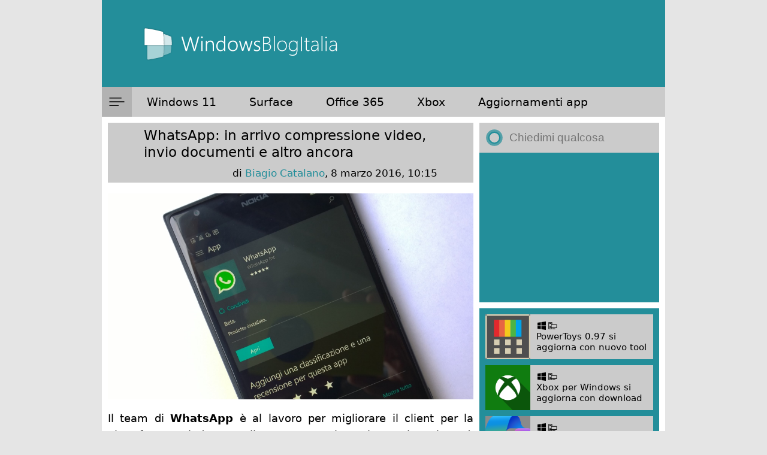

--- FILE ---
content_type: text/html; charset=utf-8
request_url: https://www.google.com/recaptcha/api2/anchor?ar=1&k=6LeDa9oZAAAAAEPvUW0nNRhgtxKqlYxoASdsCZ47&co=aHR0cHM6Ly93d3cud2luZG93c2Jsb2dpdGFsaWEuY29tOjQ0Mw..&hl=en&v=PoyoqOPhxBO7pBk68S4YbpHZ&size=invisible&anchor-ms=20000&execute-ms=30000&cb=4dt27b8juf6r
body_size: 48893
content:
<!DOCTYPE HTML><html dir="ltr" lang="en"><head><meta http-equiv="Content-Type" content="text/html; charset=UTF-8">
<meta http-equiv="X-UA-Compatible" content="IE=edge">
<title>reCAPTCHA</title>
<style type="text/css">
/* cyrillic-ext */
@font-face {
  font-family: 'Roboto';
  font-style: normal;
  font-weight: 400;
  font-stretch: 100%;
  src: url(//fonts.gstatic.com/s/roboto/v48/KFO7CnqEu92Fr1ME7kSn66aGLdTylUAMa3GUBHMdazTgWw.woff2) format('woff2');
  unicode-range: U+0460-052F, U+1C80-1C8A, U+20B4, U+2DE0-2DFF, U+A640-A69F, U+FE2E-FE2F;
}
/* cyrillic */
@font-face {
  font-family: 'Roboto';
  font-style: normal;
  font-weight: 400;
  font-stretch: 100%;
  src: url(//fonts.gstatic.com/s/roboto/v48/KFO7CnqEu92Fr1ME7kSn66aGLdTylUAMa3iUBHMdazTgWw.woff2) format('woff2');
  unicode-range: U+0301, U+0400-045F, U+0490-0491, U+04B0-04B1, U+2116;
}
/* greek-ext */
@font-face {
  font-family: 'Roboto';
  font-style: normal;
  font-weight: 400;
  font-stretch: 100%;
  src: url(//fonts.gstatic.com/s/roboto/v48/KFO7CnqEu92Fr1ME7kSn66aGLdTylUAMa3CUBHMdazTgWw.woff2) format('woff2');
  unicode-range: U+1F00-1FFF;
}
/* greek */
@font-face {
  font-family: 'Roboto';
  font-style: normal;
  font-weight: 400;
  font-stretch: 100%;
  src: url(//fonts.gstatic.com/s/roboto/v48/KFO7CnqEu92Fr1ME7kSn66aGLdTylUAMa3-UBHMdazTgWw.woff2) format('woff2');
  unicode-range: U+0370-0377, U+037A-037F, U+0384-038A, U+038C, U+038E-03A1, U+03A3-03FF;
}
/* math */
@font-face {
  font-family: 'Roboto';
  font-style: normal;
  font-weight: 400;
  font-stretch: 100%;
  src: url(//fonts.gstatic.com/s/roboto/v48/KFO7CnqEu92Fr1ME7kSn66aGLdTylUAMawCUBHMdazTgWw.woff2) format('woff2');
  unicode-range: U+0302-0303, U+0305, U+0307-0308, U+0310, U+0312, U+0315, U+031A, U+0326-0327, U+032C, U+032F-0330, U+0332-0333, U+0338, U+033A, U+0346, U+034D, U+0391-03A1, U+03A3-03A9, U+03B1-03C9, U+03D1, U+03D5-03D6, U+03F0-03F1, U+03F4-03F5, U+2016-2017, U+2034-2038, U+203C, U+2040, U+2043, U+2047, U+2050, U+2057, U+205F, U+2070-2071, U+2074-208E, U+2090-209C, U+20D0-20DC, U+20E1, U+20E5-20EF, U+2100-2112, U+2114-2115, U+2117-2121, U+2123-214F, U+2190, U+2192, U+2194-21AE, U+21B0-21E5, U+21F1-21F2, U+21F4-2211, U+2213-2214, U+2216-22FF, U+2308-230B, U+2310, U+2319, U+231C-2321, U+2336-237A, U+237C, U+2395, U+239B-23B7, U+23D0, U+23DC-23E1, U+2474-2475, U+25AF, U+25B3, U+25B7, U+25BD, U+25C1, U+25CA, U+25CC, U+25FB, U+266D-266F, U+27C0-27FF, U+2900-2AFF, U+2B0E-2B11, U+2B30-2B4C, U+2BFE, U+3030, U+FF5B, U+FF5D, U+1D400-1D7FF, U+1EE00-1EEFF;
}
/* symbols */
@font-face {
  font-family: 'Roboto';
  font-style: normal;
  font-weight: 400;
  font-stretch: 100%;
  src: url(//fonts.gstatic.com/s/roboto/v48/KFO7CnqEu92Fr1ME7kSn66aGLdTylUAMaxKUBHMdazTgWw.woff2) format('woff2');
  unicode-range: U+0001-000C, U+000E-001F, U+007F-009F, U+20DD-20E0, U+20E2-20E4, U+2150-218F, U+2190, U+2192, U+2194-2199, U+21AF, U+21E6-21F0, U+21F3, U+2218-2219, U+2299, U+22C4-22C6, U+2300-243F, U+2440-244A, U+2460-24FF, U+25A0-27BF, U+2800-28FF, U+2921-2922, U+2981, U+29BF, U+29EB, U+2B00-2BFF, U+4DC0-4DFF, U+FFF9-FFFB, U+10140-1018E, U+10190-1019C, U+101A0, U+101D0-101FD, U+102E0-102FB, U+10E60-10E7E, U+1D2C0-1D2D3, U+1D2E0-1D37F, U+1F000-1F0FF, U+1F100-1F1AD, U+1F1E6-1F1FF, U+1F30D-1F30F, U+1F315, U+1F31C, U+1F31E, U+1F320-1F32C, U+1F336, U+1F378, U+1F37D, U+1F382, U+1F393-1F39F, U+1F3A7-1F3A8, U+1F3AC-1F3AF, U+1F3C2, U+1F3C4-1F3C6, U+1F3CA-1F3CE, U+1F3D4-1F3E0, U+1F3ED, U+1F3F1-1F3F3, U+1F3F5-1F3F7, U+1F408, U+1F415, U+1F41F, U+1F426, U+1F43F, U+1F441-1F442, U+1F444, U+1F446-1F449, U+1F44C-1F44E, U+1F453, U+1F46A, U+1F47D, U+1F4A3, U+1F4B0, U+1F4B3, U+1F4B9, U+1F4BB, U+1F4BF, U+1F4C8-1F4CB, U+1F4D6, U+1F4DA, U+1F4DF, U+1F4E3-1F4E6, U+1F4EA-1F4ED, U+1F4F7, U+1F4F9-1F4FB, U+1F4FD-1F4FE, U+1F503, U+1F507-1F50B, U+1F50D, U+1F512-1F513, U+1F53E-1F54A, U+1F54F-1F5FA, U+1F610, U+1F650-1F67F, U+1F687, U+1F68D, U+1F691, U+1F694, U+1F698, U+1F6AD, U+1F6B2, U+1F6B9-1F6BA, U+1F6BC, U+1F6C6-1F6CF, U+1F6D3-1F6D7, U+1F6E0-1F6EA, U+1F6F0-1F6F3, U+1F6F7-1F6FC, U+1F700-1F7FF, U+1F800-1F80B, U+1F810-1F847, U+1F850-1F859, U+1F860-1F887, U+1F890-1F8AD, U+1F8B0-1F8BB, U+1F8C0-1F8C1, U+1F900-1F90B, U+1F93B, U+1F946, U+1F984, U+1F996, U+1F9E9, U+1FA00-1FA6F, U+1FA70-1FA7C, U+1FA80-1FA89, U+1FA8F-1FAC6, U+1FACE-1FADC, U+1FADF-1FAE9, U+1FAF0-1FAF8, U+1FB00-1FBFF;
}
/* vietnamese */
@font-face {
  font-family: 'Roboto';
  font-style: normal;
  font-weight: 400;
  font-stretch: 100%;
  src: url(//fonts.gstatic.com/s/roboto/v48/KFO7CnqEu92Fr1ME7kSn66aGLdTylUAMa3OUBHMdazTgWw.woff2) format('woff2');
  unicode-range: U+0102-0103, U+0110-0111, U+0128-0129, U+0168-0169, U+01A0-01A1, U+01AF-01B0, U+0300-0301, U+0303-0304, U+0308-0309, U+0323, U+0329, U+1EA0-1EF9, U+20AB;
}
/* latin-ext */
@font-face {
  font-family: 'Roboto';
  font-style: normal;
  font-weight: 400;
  font-stretch: 100%;
  src: url(//fonts.gstatic.com/s/roboto/v48/KFO7CnqEu92Fr1ME7kSn66aGLdTylUAMa3KUBHMdazTgWw.woff2) format('woff2');
  unicode-range: U+0100-02BA, U+02BD-02C5, U+02C7-02CC, U+02CE-02D7, U+02DD-02FF, U+0304, U+0308, U+0329, U+1D00-1DBF, U+1E00-1E9F, U+1EF2-1EFF, U+2020, U+20A0-20AB, U+20AD-20C0, U+2113, U+2C60-2C7F, U+A720-A7FF;
}
/* latin */
@font-face {
  font-family: 'Roboto';
  font-style: normal;
  font-weight: 400;
  font-stretch: 100%;
  src: url(//fonts.gstatic.com/s/roboto/v48/KFO7CnqEu92Fr1ME7kSn66aGLdTylUAMa3yUBHMdazQ.woff2) format('woff2');
  unicode-range: U+0000-00FF, U+0131, U+0152-0153, U+02BB-02BC, U+02C6, U+02DA, U+02DC, U+0304, U+0308, U+0329, U+2000-206F, U+20AC, U+2122, U+2191, U+2193, U+2212, U+2215, U+FEFF, U+FFFD;
}
/* cyrillic-ext */
@font-face {
  font-family: 'Roboto';
  font-style: normal;
  font-weight: 500;
  font-stretch: 100%;
  src: url(//fonts.gstatic.com/s/roboto/v48/KFO7CnqEu92Fr1ME7kSn66aGLdTylUAMa3GUBHMdazTgWw.woff2) format('woff2');
  unicode-range: U+0460-052F, U+1C80-1C8A, U+20B4, U+2DE0-2DFF, U+A640-A69F, U+FE2E-FE2F;
}
/* cyrillic */
@font-face {
  font-family: 'Roboto';
  font-style: normal;
  font-weight: 500;
  font-stretch: 100%;
  src: url(//fonts.gstatic.com/s/roboto/v48/KFO7CnqEu92Fr1ME7kSn66aGLdTylUAMa3iUBHMdazTgWw.woff2) format('woff2');
  unicode-range: U+0301, U+0400-045F, U+0490-0491, U+04B0-04B1, U+2116;
}
/* greek-ext */
@font-face {
  font-family: 'Roboto';
  font-style: normal;
  font-weight: 500;
  font-stretch: 100%;
  src: url(//fonts.gstatic.com/s/roboto/v48/KFO7CnqEu92Fr1ME7kSn66aGLdTylUAMa3CUBHMdazTgWw.woff2) format('woff2');
  unicode-range: U+1F00-1FFF;
}
/* greek */
@font-face {
  font-family: 'Roboto';
  font-style: normal;
  font-weight: 500;
  font-stretch: 100%;
  src: url(//fonts.gstatic.com/s/roboto/v48/KFO7CnqEu92Fr1ME7kSn66aGLdTylUAMa3-UBHMdazTgWw.woff2) format('woff2');
  unicode-range: U+0370-0377, U+037A-037F, U+0384-038A, U+038C, U+038E-03A1, U+03A3-03FF;
}
/* math */
@font-face {
  font-family: 'Roboto';
  font-style: normal;
  font-weight: 500;
  font-stretch: 100%;
  src: url(//fonts.gstatic.com/s/roboto/v48/KFO7CnqEu92Fr1ME7kSn66aGLdTylUAMawCUBHMdazTgWw.woff2) format('woff2');
  unicode-range: U+0302-0303, U+0305, U+0307-0308, U+0310, U+0312, U+0315, U+031A, U+0326-0327, U+032C, U+032F-0330, U+0332-0333, U+0338, U+033A, U+0346, U+034D, U+0391-03A1, U+03A3-03A9, U+03B1-03C9, U+03D1, U+03D5-03D6, U+03F0-03F1, U+03F4-03F5, U+2016-2017, U+2034-2038, U+203C, U+2040, U+2043, U+2047, U+2050, U+2057, U+205F, U+2070-2071, U+2074-208E, U+2090-209C, U+20D0-20DC, U+20E1, U+20E5-20EF, U+2100-2112, U+2114-2115, U+2117-2121, U+2123-214F, U+2190, U+2192, U+2194-21AE, U+21B0-21E5, U+21F1-21F2, U+21F4-2211, U+2213-2214, U+2216-22FF, U+2308-230B, U+2310, U+2319, U+231C-2321, U+2336-237A, U+237C, U+2395, U+239B-23B7, U+23D0, U+23DC-23E1, U+2474-2475, U+25AF, U+25B3, U+25B7, U+25BD, U+25C1, U+25CA, U+25CC, U+25FB, U+266D-266F, U+27C0-27FF, U+2900-2AFF, U+2B0E-2B11, U+2B30-2B4C, U+2BFE, U+3030, U+FF5B, U+FF5D, U+1D400-1D7FF, U+1EE00-1EEFF;
}
/* symbols */
@font-face {
  font-family: 'Roboto';
  font-style: normal;
  font-weight: 500;
  font-stretch: 100%;
  src: url(//fonts.gstatic.com/s/roboto/v48/KFO7CnqEu92Fr1ME7kSn66aGLdTylUAMaxKUBHMdazTgWw.woff2) format('woff2');
  unicode-range: U+0001-000C, U+000E-001F, U+007F-009F, U+20DD-20E0, U+20E2-20E4, U+2150-218F, U+2190, U+2192, U+2194-2199, U+21AF, U+21E6-21F0, U+21F3, U+2218-2219, U+2299, U+22C4-22C6, U+2300-243F, U+2440-244A, U+2460-24FF, U+25A0-27BF, U+2800-28FF, U+2921-2922, U+2981, U+29BF, U+29EB, U+2B00-2BFF, U+4DC0-4DFF, U+FFF9-FFFB, U+10140-1018E, U+10190-1019C, U+101A0, U+101D0-101FD, U+102E0-102FB, U+10E60-10E7E, U+1D2C0-1D2D3, U+1D2E0-1D37F, U+1F000-1F0FF, U+1F100-1F1AD, U+1F1E6-1F1FF, U+1F30D-1F30F, U+1F315, U+1F31C, U+1F31E, U+1F320-1F32C, U+1F336, U+1F378, U+1F37D, U+1F382, U+1F393-1F39F, U+1F3A7-1F3A8, U+1F3AC-1F3AF, U+1F3C2, U+1F3C4-1F3C6, U+1F3CA-1F3CE, U+1F3D4-1F3E0, U+1F3ED, U+1F3F1-1F3F3, U+1F3F5-1F3F7, U+1F408, U+1F415, U+1F41F, U+1F426, U+1F43F, U+1F441-1F442, U+1F444, U+1F446-1F449, U+1F44C-1F44E, U+1F453, U+1F46A, U+1F47D, U+1F4A3, U+1F4B0, U+1F4B3, U+1F4B9, U+1F4BB, U+1F4BF, U+1F4C8-1F4CB, U+1F4D6, U+1F4DA, U+1F4DF, U+1F4E3-1F4E6, U+1F4EA-1F4ED, U+1F4F7, U+1F4F9-1F4FB, U+1F4FD-1F4FE, U+1F503, U+1F507-1F50B, U+1F50D, U+1F512-1F513, U+1F53E-1F54A, U+1F54F-1F5FA, U+1F610, U+1F650-1F67F, U+1F687, U+1F68D, U+1F691, U+1F694, U+1F698, U+1F6AD, U+1F6B2, U+1F6B9-1F6BA, U+1F6BC, U+1F6C6-1F6CF, U+1F6D3-1F6D7, U+1F6E0-1F6EA, U+1F6F0-1F6F3, U+1F6F7-1F6FC, U+1F700-1F7FF, U+1F800-1F80B, U+1F810-1F847, U+1F850-1F859, U+1F860-1F887, U+1F890-1F8AD, U+1F8B0-1F8BB, U+1F8C0-1F8C1, U+1F900-1F90B, U+1F93B, U+1F946, U+1F984, U+1F996, U+1F9E9, U+1FA00-1FA6F, U+1FA70-1FA7C, U+1FA80-1FA89, U+1FA8F-1FAC6, U+1FACE-1FADC, U+1FADF-1FAE9, U+1FAF0-1FAF8, U+1FB00-1FBFF;
}
/* vietnamese */
@font-face {
  font-family: 'Roboto';
  font-style: normal;
  font-weight: 500;
  font-stretch: 100%;
  src: url(//fonts.gstatic.com/s/roboto/v48/KFO7CnqEu92Fr1ME7kSn66aGLdTylUAMa3OUBHMdazTgWw.woff2) format('woff2');
  unicode-range: U+0102-0103, U+0110-0111, U+0128-0129, U+0168-0169, U+01A0-01A1, U+01AF-01B0, U+0300-0301, U+0303-0304, U+0308-0309, U+0323, U+0329, U+1EA0-1EF9, U+20AB;
}
/* latin-ext */
@font-face {
  font-family: 'Roboto';
  font-style: normal;
  font-weight: 500;
  font-stretch: 100%;
  src: url(//fonts.gstatic.com/s/roboto/v48/KFO7CnqEu92Fr1ME7kSn66aGLdTylUAMa3KUBHMdazTgWw.woff2) format('woff2');
  unicode-range: U+0100-02BA, U+02BD-02C5, U+02C7-02CC, U+02CE-02D7, U+02DD-02FF, U+0304, U+0308, U+0329, U+1D00-1DBF, U+1E00-1E9F, U+1EF2-1EFF, U+2020, U+20A0-20AB, U+20AD-20C0, U+2113, U+2C60-2C7F, U+A720-A7FF;
}
/* latin */
@font-face {
  font-family: 'Roboto';
  font-style: normal;
  font-weight: 500;
  font-stretch: 100%;
  src: url(//fonts.gstatic.com/s/roboto/v48/KFO7CnqEu92Fr1ME7kSn66aGLdTylUAMa3yUBHMdazQ.woff2) format('woff2');
  unicode-range: U+0000-00FF, U+0131, U+0152-0153, U+02BB-02BC, U+02C6, U+02DA, U+02DC, U+0304, U+0308, U+0329, U+2000-206F, U+20AC, U+2122, U+2191, U+2193, U+2212, U+2215, U+FEFF, U+FFFD;
}
/* cyrillic-ext */
@font-face {
  font-family: 'Roboto';
  font-style: normal;
  font-weight: 900;
  font-stretch: 100%;
  src: url(//fonts.gstatic.com/s/roboto/v48/KFO7CnqEu92Fr1ME7kSn66aGLdTylUAMa3GUBHMdazTgWw.woff2) format('woff2');
  unicode-range: U+0460-052F, U+1C80-1C8A, U+20B4, U+2DE0-2DFF, U+A640-A69F, U+FE2E-FE2F;
}
/* cyrillic */
@font-face {
  font-family: 'Roboto';
  font-style: normal;
  font-weight: 900;
  font-stretch: 100%;
  src: url(//fonts.gstatic.com/s/roboto/v48/KFO7CnqEu92Fr1ME7kSn66aGLdTylUAMa3iUBHMdazTgWw.woff2) format('woff2');
  unicode-range: U+0301, U+0400-045F, U+0490-0491, U+04B0-04B1, U+2116;
}
/* greek-ext */
@font-face {
  font-family: 'Roboto';
  font-style: normal;
  font-weight: 900;
  font-stretch: 100%;
  src: url(//fonts.gstatic.com/s/roboto/v48/KFO7CnqEu92Fr1ME7kSn66aGLdTylUAMa3CUBHMdazTgWw.woff2) format('woff2');
  unicode-range: U+1F00-1FFF;
}
/* greek */
@font-face {
  font-family: 'Roboto';
  font-style: normal;
  font-weight: 900;
  font-stretch: 100%;
  src: url(//fonts.gstatic.com/s/roboto/v48/KFO7CnqEu92Fr1ME7kSn66aGLdTylUAMa3-UBHMdazTgWw.woff2) format('woff2');
  unicode-range: U+0370-0377, U+037A-037F, U+0384-038A, U+038C, U+038E-03A1, U+03A3-03FF;
}
/* math */
@font-face {
  font-family: 'Roboto';
  font-style: normal;
  font-weight: 900;
  font-stretch: 100%;
  src: url(//fonts.gstatic.com/s/roboto/v48/KFO7CnqEu92Fr1ME7kSn66aGLdTylUAMawCUBHMdazTgWw.woff2) format('woff2');
  unicode-range: U+0302-0303, U+0305, U+0307-0308, U+0310, U+0312, U+0315, U+031A, U+0326-0327, U+032C, U+032F-0330, U+0332-0333, U+0338, U+033A, U+0346, U+034D, U+0391-03A1, U+03A3-03A9, U+03B1-03C9, U+03D1, U+03D5-03D6, U+03F0-03F1, U+03F4-03F5, U+2016-2017, U+2034-2038, U+203C, U+2040, U+2043, U+2047, U+2050, U+2057, U+205F, U+2070-2071, U+2074-208E, U+2090-209C, U+20D0-20DC, U+20E1, U+20E5-20EF, U+2100-2112, U+2114-2115, U+2117-2121, U+2123-214F, U+2190, U+2192, U+2194-21AE, U+21B0-21E5, U+21F1-21F2, U+21F4-2211, U+2213-2214, U+2216-22FF, U+2308-230B, U+2310, U+2319, U+231C-2321, U+2336-237A, U+237C, U+2395, U+239B-23B7, U+23D0, U+23DC-23E1, U+2474-2475, U+25AF, U+25B3, U+25B7, U+25BD, U+25C1, U+25CA, U+25CC, U+25FB, U+266D-266F, U+27C0-27FF, U+2900-2AFF, U+2B0E-2B11, U+2B30-2B4C, U+2BFE, U+3030, U+FF5B, U+FF5D, U+1D400-1D7FF, U+1EE00-1EEFF;
}
/* symbols */
@font-face {
  font-family: 'Roboto';
  font-style: normal;
  font-weight: 900;
  font-stretch: 100%;
  src: url(//fonts.gstatic.com/s/roboto/v48/KFO7CnqEu92Fr1ME7kSn66aGLdTylUAMaxKUBHMdazTgWw.woff2) format('woff2');
  unicode-range: U+0001-000C, U+000E-001F, U+007F-009F, U+20DD-20E0, U+20E2-20E4, U+2150-218F, U+2190, U+2192, U+2194-2199, U+21AF, U+21E6-21F0, U+21F3, U+2218-2219, U+2299, U+22C4-22C6, U+2300-243F, U+2440-244A, U+2460-24FF, U+25A0-27BF, U+2800-28FF, U+2921-2922, U+2981, U+29BF, U+29EB, U+2B00-2BFF, U+4DC0-4DFF, U+FFF9-FFFB, U+10140-1018E, U+10190-1019C, U+101A0, U+101D0-101FD, U+102E0-102FB, U+10E60-10E7E, U+1D2C0-1D2D3, U+1D2E0-1D37F, U+1F000-1F0FF, U+1F100-1F1AD, U+1F1E6-1F1FF, U+1F30D-1F30F, U+1F315, U+1F31C, U+1F31E, U+1F320-1F32C, U+1F336, U+1F378, U+1F37D, U+1F382, U+1F393-1F39F, U+1F3A7-1F3A8, U+1F3AC-1F3AF, U+1F3C2, U+1F3C4-1F3C6, U+1F3CA-1F3CE, U+1F3D4-1F3E0, U+1F3ED, U+1F3F1-1F3F3, U+1F3F5-1F3F7, U+1F408, U+1F415, U+1F41F, U+1F426, U+1F43F, U+1F441-1F442, U+1F444, U+1F446-1F449, U+1F44C-1F44E, U+1F453, U+1F46A, U+1F47D, U+1F4A3, U+1F4B0, U+1F4B3, U+1F4B9, U+1F4BB, U+1F4BF, U+1F4C8-1F4CB, U+1F4D6, U+1F4DA, U+1F4DF, U+1F4E3-1F4E6, U+1F4EA-1F4ED, U+1F4F7, U+1F4F9-1F4FB, U+1F4FD-1F4FE, U+1F503, U+1F507-1F50B, U+1F50D, U+1F512-1F513, U+1F53E-1F54A, U+1F54F-1F5FA, U+1F610, U+1F650-1F67F, U+1F687, U+1F68D, U+1F691, U+1F694, U+1F698, U+1F6AD, U+1F6B2, U+1F6B9-1F6BA, U+1F6BC, U+1F6C6-1F6CF, U+1F6D3-1F6D7, U+1F6E0-1F6EA, U+1F6F0-1F6F3, U+1F6F7-1F6FC, U+1F700-1F7FF, U+1F800-1F80B, U+1F810-1F847, U+1F850-1F859, U+1F860-1F887, U+1F890-1F8AD, U+1F8B0-1F8BB, U+1F8C0-1F8C1, U+1F900-1F90B, U+1F93B, U+1F946, U+1F984, U+1F996, U+1F9E9, U+1FA00-1FA6F, U+1FA70-1FA7C, U+1FA80-1FA89, U+1FA8F-1FAC6, U+1FACE-1FADC, U+1FADF-1FAE9, U+1FAF0-1FAF8, U+1FB00-1FBFF;
}
/* vietnamese */
@font-face {
  font-family: 'Roboto';
  font-style: normal;
  font-weight: 900;
  font-stretch: 100%;
  src: url(//fonts.gstatic.com/s/roboto/v48/KFO7CnqEu92Fr1ME7kSn66aGLdTylUAMa3OUBHMdazTgWw.woff2) format('woff2');
  unicode-range: U+0102-0103, U+0110-0111, U+0128-0129, U+0168-0169, U+01A0-01A1, U+01AF-01B0, U+0300-0301, U+0303-0304, U+0308-0309, U+0323, U+0329, U+1EA0-1EF9, U+20AB;
}
/* latin-ext */
@font-face {
  font-family: 'Roboto';
  font-style: normal;
  font-weight: 900;
  font-stretch: 100%;
  src: url(//fonts.gstatic.com/s/roboto/v48/KFO7CnqEu92Fr1ME7kSn66aGLdTylUAMa3KUBHMdazTgWw.woff2) format('woff2');
  unicode-range: U+0100-02BA, U+02BD-02C5, U+02C7-02CC, U+02CE-02D7, U+02DD-02FF, U+0304, U+0308, U+0329, U+1D00-1DBF, U+1E00-1E9F, U+1EF2-1EFF, U+2020, U+20A0-20AB, U+20AD-20C0, U+2113, U+2C60-2C7F, U+A720-A7FF;
}
/* latin */
@font-face {
  font-family: 'Roboto';
  font-style: normal;
  font-weight: 900;
  font-stretch: 100%;
  src: url(//fonts.gstatic.com/s/roboto/v48/KFO7CnqEu92Fr1ME7kSn66aGLdTylUAMa3yUBHMdazQ.woff2) format('woff2');
  unicode-range: U+0000-00FF, U+0131, U+0152-0153, U+02BB-02BC, U+02C6, U+02DA, U+02DC, U+0304, U+0308, U+0329, U+2000-206F, U+20AC, U+2122, U+2191, U+2193, U+2212, U+2215, U+FEFF, U+FFFD;
}

</style>
<link rel="stylesheet" type="text/css" href="https://www.gstatic.com/recaptcha/releases/PoyoqOPhxBO7pBk68S4YbpHZ/styles__ltr.css">
<script nonce="Bw1c3jP45U-PNSws-4As0g" type="text/javascript">window['__recaptcha_api'] = 'https://www.google.com/recaptcha/api2/';</script>
<script type="text/javascript" src="https://www.gstatic.com/recaptcha/releases/PoyoqOPhxBO7pBk68S4YbpHZ/recaptcha__en.js" nonce="Bw1c3jP45U-PNSws-4As0g">
      
    </script></head>
<body><div id="rc-anchor-alert" class="rc-anchor-alert"></div>
<input type="hidden" id="recaptcha-token" value="[base64]">
<script type="text/javascript" nonce="Bw1c3jP45U-PNSws-4As0g">
      recaptcha.anchor.Main.init("[\x22ainput\x22,[\x22bgdata\x22,\x22\x22,\[base64]/[base64]/[base64]/[base64]/[base64]/UltsKytdPUU6KEU8MjA0OD9SW2wrK109RT4+NnwxOTI6KChFJjY0NTEyKT09NTUyOTYmJk0rMTxjLmxlbmd0aCYmKGMuY2hhckNvZGVBdChNKzEpJjY0NTEyKT09NTYzMjA/[base64]/[base64]/[base64]/[base64]/[base64]/[base64]/[base64]\x22,\[base64]\x22,\x22woxew5haw5RGw7LDsMK3WsKUcMKfwpFHfjZ0S8O2fmIowqM/JFAJwqQHwrJkdy0ABSZrwqXDti3Du2jDq8Ojwoggw4nCuTTDmsOtcnvDpU5twrzCvjVfSy3Diz9zw7jDtm4swpfCtcO+w6HDow/CnBjCm3RhXAQ4w7XCqyYTwqXCpcO/[base64]/DnQLCtMODPzPDnWDCoBTDrg/CjsOOKsOOAcOCw7nCjsKAbxjCrsO4w7AxVH/[base64]/[base64]/CqcK7w45twrsHAsKvB3fCh8K7w5/Cp8O6wpQFOsKnSSnCnsKkwqPDuXhZBcKAIhfDrGbCtcO/Nnsww7xQDcO7wqrCvGN7MHB1wp3CrRvDj8KHw6XCqSfCkcOMECvDpEI2w6tUw5DCv1DDpsOlwoLCmMKcY1I5A8OBQG0+w67Dj8O9aygDw7wZwr7CmcKfa1QlG8OGwrQ7OsKPHA0xw4zDssO/woBjfMOZfcKRwpkNw60NaMOWw5s/w6fCiMOiFG/CoMK9w4pYwp5/w4fCr8K+NF99DcONDcKYA2vDqz7Dl8KkwqQJwrV7wpLCumA6YE3Cr8K0wqrDssK+w7vCoRcyBEg9w7E3w6LCmnlvA1vDtyDDlsO0w7/DvQ/CtsOpD03CvMKDfT7DocOBw6U/ZcOfw5TClGXDrsO/[base64]/wqlqL3Ftw4o3wozCpjPDpxvCg8KwwozDlMKhWwHDqMK3VE9kw4TCpHxXwoADawV4w6TDpsKYw4LDo8KxYMKmwpzCh8OkUMOEU8OpLMO0wro/UMK/AcKOE8OSTHvCr1jCl3PCs8OGJUTCv8KFdgzDvsOFE8OQUMKSOsKnwrnDmjLCu8Onw5YNT8KTbMOkRBkuJMK7w4TCrsKSwqNFw4fDmWTCusO9YXTDrMK6YwA/w5fDn8K7wrg8wr/CmHTCqMOAw6UCwrHCoMK/[base64]/w7sgwpA1w7bCtcO5dsOODEDDrMO1w67Du8K1P8OERybDkyRkO8KzBVhtw6/DsHrDj8O3wp5ECDQ7w6Ygw4TCr8O0wr/DocK+w7AEAMOQw6NVwqHDksOcKsKgwpc5QnzCkTLCmcODwprDjQQhwpBFdcOkwrXDrsKpc8O/[base64]/DgRpiLDEAw6t9wocLRsKPL2jDgxRGe0XDj8Kbwq9IZcKNXsKSwp8HY8Oaw71EBFQlwrDDr8KMAmXDkMOhwr/DoMK9DAlNwrU8G1lxXjTDrHYwXllSw7HDmAwcK3lKf8KGwqvDn8Kvw7vDgGp/SznCrMKMDMKgN8O/w5TCmgEew5glVF7CnnsAw5fDmzs+w6HCjivCt8OwD8KXwocWwoFJwrs9w5FdwrcZwqHClw5PUcO9UsOdWxXCunXDkSJ4YmcKwp0sw54Pw6Zdw4pTw6LCjsK0esK/wo/Ckxxrw6ctw4jDjwgCwq5uw5DCnsOcGxfCvx95BcOTwpJJw7wIw7/[base64]/Dp1RKR8KsOydXbx7CqsOdw6nCrMKCbMO/aRsSwotfVEXDnMOtR3zCicO7B8KmL2/Cj8KeCBIdMcOCYG7CuMOFZcKTwoPCuyNSwrHCs0U4PsO8EcO+Z3cKwrzDiR56w64+Oj0eG0gENsKmTEhnw7AXw6vDsj4OT1fCkTDChsOmJUIuwpMswowsbMOrL10hw5fCjsKRwr0Qw6/DrCLDuMODM0lnfxI7w6wRZMKYw4/Dkj0Zw7DDuzIEWmPDnsO8w4rDuMO/wp8YwrTDgSphwqPCksODGMKNwqs/[base64]/w5/DhU4AHmwmTjxzJsKQOFU8LwZZABHCvC/Domlrw5XDozUgFsOQw7Uzwp3DtDvDrQ3DocKjwo1DBXUgVsO8ShnCnMOxEwHCmcO5w7BTw7QIJsOqw5hAc8OpdAZ9W8OUwrnCpyhqw5/ClhXDr0/DqmjDpMOBwoxlw7LCkw3DpTZmwrE4wp7DisOTwqhKSkjDkMOAVxtxQVVMwrFyHX/CpMKmesKZHUdkwpZ7wrNGZcKLR8O7w77DkMOGw4/Cvzwuf8KQBlDCtk96MlorwqZnW24uX8K4Y2IDYWNAdGt5FVluDcKoLxtCw7DDq1DDocOkw5Qww7TCoD/Dh3xxWMKXw5/[base64]/DhcOuwrcFwq/Dn8Kvw69vVgw7wo7DucO2wprDscKHwpUeR8KKw5zDvsKAUMOdB8KRFAd7JMOYworCoFsFw7/DnkM2w5Fmw4PDtDVsYMKaCMK2WsOIIMO7w6cLBcOyNSnDl8OADMK9w7EpRlzDiMKQw47Djg3DoX4nZFVVRHk+w47CvHPDnQrCqcO1EWXDsB/DlFbCgjvCocKhwpMvw4c/[base64]/[base64]/[base64]/DiijDoU/CvMObJgzDh8O6KxhhWXgfwrMudRUKCsOVZH5pAmokITpkG8O7IsO5EMKDN8KXwqU7HsOOcsOGW3rDpMO5KQ3CsTHDr8OMVcOjSHl+V8K6SCjCsMOKecO/woQoPcOFRm7CjlAPVMKQwojDuA/DhcKOCHIsJBbChhNOw78aW8KewrnDvnNYwrwGwrXDvx/CsVrCiXvDscOCwq1vOcKpPMKfw71Wwr7DpRXDpMK4wofDtcOALsKqRMOiHx4owqbDqwfDnSHDhWUjw6Zdw4TDjMOHw60YTMKnU8Okw7nDpsKjeMKswpjDnFXCtAHDuz/CmlZsw5xeJMOSw7J6VHIrwrrDrm5rXSPDvyLDscOpf0sow6PCoB/ChEENw6QGw5TDiMOtw6dVc8KHf8KsRsKCwrsIwqrCj0AYYMKBR8KAw6/CicO1w5PCosKUbsK3w5PCg8OMw5XCnsK0w7k9wqxwVQVsDMKsw4HDp8KoGGh0HUAUw6g6Bn/Cn8OTJ8OGw77DgsO1w4HDksOQAsOVIz3DosKpPsOwQ2fDhMOKwoY9wrHDt8OTw4/DmS/Dli/Dq8KlGhPDt13ClEpRw5bDp8OLw4M3wqrDj8KOFMK8wpDDi8KHwrNsd8Ksw4DDpTvDmF7DkwLDmADDp8OsV8KbwqHDtMOAwqLDpcO6w4LDq3HCpMOLPsOQURnCkcOzLMKMw5cPOEFOKcOPXcKhejUGb0vCmMKbwoPDvsKuwoQgw6NYOzHDk0/DnFHDrMOswobDn0sEw7NydmU2w77CsWvDsD54H13DmSB9w63DsAXCvMK4wo/CqBPCucO1w4BCw6dxwoVewqbDi8O6w5nCvTNMJDJuajcpwpTDjMOVwqjCisKAw5PDmUfCkTlsb0ddLsKSO1/DtCsRw4fCmMKcN8OvwrFCAcKjwoLCncKwwroFw7/Dq8O3w6/DmcKwbMKaeRDCp8Kzw4nCnRvDhC/DusKZwpfDlh1ZwoYcw7dNwr7DpMOrXwtdTC/DqsKjEwDCt8Ktw5TDqEkow6fDt3fDjMKowpjDh0jDpB0xAWUEwqLDhW7Co20TScO/wod2MR/DuwwSbcKVw4fDolR+woPCqsOtajnCs3/DqsKNfcOGb2XDoMOqHTMGa2EFV3Ffwo3CjQPCgTEDwqrCry3DnhxyGsKvw7zDtFvDulQBw7TDn8OwHwvDvcOaesOOB1E/[base64]/Dv8KKbMOjXsKyXBTCkzDDmiLDtEPClMOgAsKUAcOkInDCojbDiQrDr8O8w4jCtsKnw7ZDXMOnw6MaPR3DrQrCuk/Dkg/Ctio1dHvDqsONw5LCvsOOwrTCsVhfSFzCjWF9dcOuwqPDtcOwwqDCoh/CjBABWxcTcnQ4AHHDkRPDi8KtwpfDlcKDU8Olw6zDgMOUem3DiWfDiXTDsMOdJcObwrnDhcK8w6rDqsOlAzpWwolWwoLDvER4wr/DpMKLw6sjwqVow4TCuMKfVyXDqVzDk8Oywq0Ow5c2ScKAwobCkW7DlcO4w4TDhcK+VirDqMOzw4DDqHTDtMK2dTfClXQhw57Cr8KTwpUmQ8OWw6/CiDh4w7J6w7bCpMOFd8O0AhvCp8OrVXjDnlITwozCgRsOwr10woEheWnDokp5w4p0wodrwo1bwrtiwpFoIxbCg0DCtMKJw57Cp8Khw40EwoBtwoJUwobCl8OsLxQvw4cSwoM9wqjCoQTDkMOLecKiMV/DgGlJUsKea1x9CcKdwq7Dty/CtCY0w5Z6wq/DoMKOwp0HY8Kxw4tYw4kCNwQCw6VTAkVEw77CszXChsOPDMKFQMO0O0FuAgZow5LDjMOHwpxKZcOWwpQ3w6IRw53CgsOXFSprC3/[base64]/Dm8Ogwq3DjMO6w6gKGsKOwrYUY8KjOsOcf8Oow4LCrcK1aVrCgSB0NXoAwoUDOsOQHgR1dcOkwrjCnsOJwrBXZsOXwp3DrBciwofDlsOTw6HDgcKHwrJpwrjCtWLDrB/CkcOPwrDCssOEwpjCscKTwqjCncKdY0YsEsKDw7xYwrRga1rClnDCncOFwpPDiMOlGcKwwqTCgcO1K08lTSg0eMKvVcOcw77DuWXDmg9Jw47Ck8KBw5/CmADDo0PCnQHCkmDDv31Uw5xbwr4Vw64OwpTDgQhPw5F2w4nDvsOtBsOMwoo9UsK/[base64]/CuF0QR8K2fcK/OcKrSlzDvjFBw7HCsMO8CXjDv2stIcK1KsKEw744TnvCoVNkwq/Dhx5ewoDDkjwVT8KjZMOpH2HCmcOWwqHDtQDDtmw1K8OZw4HCm8OZCS/ClsK2GsORw7ICRUTDh1M8w6bDl18yw4JRwodQwozCncKZwoXDrhU2w4rDpSMaIcKPPisacMOxK2BJwqE+w4cWLz/DlnrCh8OEw59Yw6vDtMOyw5Mcw4lXw6gcwpXChsOPYsOAJgQAMwDCksKvwpsqwqfDlsKewqg5dTpKUxYhw4hQdcOXw7MkeMK8aylSw5fCncOOw6DDimFTwp0LwpHCqxHDrTx/McKZw6nDnsOfwoRxLRvDpwnDh8K9wrh2wqU3w4kywoMGwqgtYwXCpDNHWGcLMsOKRFDDusOSDWzCiVYTP1Rsw7EIwpbDonE5wqouGxnDqC1jw6PCnnYzw7TCin/[base64]/[base64]/DgsOWwoELIkDCtMKRw7ohTQUMwrUrA8KYYCjCpFJUUHQow4prQcOGe8K6w4Azw7FeIMKxWh9JwrNNwo3DlsKpAmp7w5TCm8KIwr3DncKLKATDmXYUwovCjCczPsOdIl0DdFvDqyTCsTFiw7kPP2ZNwrVOSsOPXgJlw4LDmHTDuMK0w4h3wovDtcKAwr/CsCQQEMK/woPCnsKBRsKnXirCpjrDi2LDncOgbsO3w489wq/[base64]/E8OgM8K4w4RRKzHDjsOsw6XCjMODTVLDihDDlMOMDsOXEUrCrcO8w4cuw4UKwrDCnkQvwqvCtDXClsOxwo1wBERew44fwq3DvsOUdifDiRHCssKtc8OoDW1IwofDmzjCpwouXMOmw4JYQ8K+WHp9wp88XsOnWsKXUcOGLW5gwoQOwoXDtsO5wpzDrcOvwrNKwq/DsMKKX8Ozf8OSb13Cl2nCiknChGxnwqzDh8OUw6kjworCpsKZdcOvw7VSw7vDlMO/[base64]/DkjRWRMOHw7zCkDPClsKVR8O0TsOwwopHwqtgHiQlw57Cn3DChMOfMsOmw5J+w595DMOhwr9YwpDDliQYHiAXWEIYw4hZVsK2w5F3w53CvsOww4I7w7HDlEHCqMKvwqnDihLDlgYhw5MTMVzDjRgfwrTDjh3DnyLCrsO/w5/CpMKCV8KywppnwqAvT1d9b3Nkw6saw6XDvmfCk8O4wrLDosOmwpHCksKfKGdmGxQiB35kHTrDksKgwocvw78IDcKxVMKVw4LCi8KhCcKhwpzCjmouJsOIEzHCol49wqXDnAbCsjo9Z8Oew6AmwqzCi3ZlNj/[base64]/CkcOVZS/[base64]/XXrCmj8mw67DocOpwo/[base64]/CgFjDicKCAFpmwo/DvMKHwo7DrVDCrsOJIMO8QVsHPDFzccOGwoDCk2FESUTDv8KLwpfCt8O8U8KJw6RVYxTCnsOnTCIxwonCtcOjw6V1w7sHw5jCo8OUUV8GeMOFBcO0w5jCu8OUQ8Kkw489C8Krwo7DjT8DdsKPN8OqAsO/LsKYITPCscKJWERjYkEVwpRyBEJ8YsKww5EcQhZow7k6w53DvwzDhEdywr9EbmnCsMKVw7VsIMOfwpVyw6zCs3PDoCklFQTCkcK8NcKmPlvDt1rCtRAow7PCqRRoK8KtwpZhV2zDtcO2wofDlcOJw67CscOHY8OdFsKOaMOpccOEwrtZasK1djEDwoLDnF/DnsKsaMOaw54DfsODYcOpwqxmw64cwqvCn8KUVgLDjT3CjTQYwrLCiHvCnMOmU8Oqwp49SsKWKAZmw6ASVcOkIDkYZWVYwrHCvcKOwr7Dm1kSAsOBwrBVMhfDlgI8B8OJeMObwrl4wpd6wrNqwpDDv8KyIMOXQcOiwpXDpXvCiycqwr/Du8O0GcOyFcO/f8OFEsOTEMOCGcO/BXEBfMOZKFhgKmBsw7JGNMKGwovCg8O7w4HCh3DChiPCrcO2asKDRVtIwpEiHRcpB8KAw4FWOMOmw5fDqcO6FHIJYMK9wqjClXd3wrzCvgnDoycjwqhLPCYWw63DlnAFXHHCtTh1w4/CgxLCoUNcw5pEHMO5w4fDhS/CkMKYw6wpw6/CmmoQw5NBHcOVI8OVVsK/BXjCkwYBLFAoQsKEJBtpwqnCtG7DssKDw7DCjcOJWDclw7Zsw4FZJUxUwrDCnTDClsO4b0jCrB/DkE7DnMKrQGQ/[base64]/[base64]/w5ogwr7ClMOUwrEJw6UkwpAzG8Onwo/DuMOTH1zChMK0wrsPw4DCihJdw4vCjMKhMnoVZz/ClgtTTMOTdXLDnMKPw7/ClT/CtcKLw4XCrcOsw4EhRMOUNMKoAcOjw7nCpmhjw4dowqHCkzofAsKlNMKsdGjDo2hdCMOGwr3DgsOuTR4sCWvCkmnCmE7CmVgyDMOGZsKlSDXCkXTDvjjCl3LDmMO2X8OdwqzCocOXw7p0GB7DvsODEsOfwpLCvsO1FsKsTDJTQhPDqcO/MsKsHFYqwqtOw4fDqygEw5TDiMKpwrglw4csdCA3HyB7wr90wovCgSUtT8Kdw7vCpwgZBhfCnx1QF8KFZ8O8WQDDocO0wrQTLcKtACFOw6Egwo7DksOXCyLDkkjDjcKtHGYSw5vDksKqw73CqsOKwpXCmn46wo3CpRrCjsOmHmR/cyAWwq7CncOkw4XCu8K+wpJoNSpsC2gIwobCtmvDg3zCncOUw7vDssKqSXnDvGrDgsOrw4fDrcKswr0gDx3CuBMzND3CscKxOlzChErCr8ORwq/ComsxeXJCw6TDq13CujJQP3tnw5vDmDtKex5rPMKtbcKUBivClMKmaMO6w7MFXmt+wp7Cq8OZLcKZOSoVNMOkw7DDlzDCh1Y3wpbDgcOWwpvChsO8w4PCrsKNwro8w7fCucKwD8KCwovClyd/wqolfDDCgMK/w6nDmcKqWcOBf3LDhsO7dz3Dk0DCoMK/w5sxX8KOwp3CgWTCt8KVNjdBHsK8VcObwpXDtcKdwosewpfDkE4awpvDn8K5w7NANcOxUsKuSVfClsOaUsKxwq8ZMV4mQcKvw49IwqMhCcKdM8KDwrXCngzChsO3IsOgZF3DnsO9I8KcNsOOw4N8wrrCosO8RzwIbsKZaT4lw69Tw5NzdzUBe8OWEBhyesK7PyzDnF/CjcO5w5pXwq7ChsOew6bDicOgZFFwwo14M8OzCx3Ds8KtwoNaRC1nwoHCiR3DrxkKNcOIwrxSwqFQdsKiQcKgwqbDmEoEbCZPWEnDmUbCvmXCnsOfwpzDjcK/[base64]/Ol0rwrB2w7MHwrzCqx4nMMKWw6pww67Du8OHw4PDih4pKCjDosK2w51/w6TCoSs6a8O2HMOewoZ/wqhePzvDpsOjworDsj1Ew73Cl0E1w63DsEMgw7vCmUZRw4JYNSrCqn3DhsKRwoTCicKZwrRkw6jChsKfDnbDu8KPUcOnwpd4wpMSw4LCkTsDwr4CwoHDsC9QwrHDucOWwqZiHznCq3YXw7XDkXTDj0LDr8OJWsKOLcO7wq/[base64]/Dv8O9ZE3DvsOPDmUwX8KGSsOyw77CpiTDqsOtw4XDn8ORw4jDnX1ed0sCwqUrYhfDk8KGw6gqw4g5w7AjwrTDr8K9By8+wr1ww5DCsSLDqsO7MMOPKsOCwq7CgcKuN1x/wqNLWHojEsKXwoTCiAjDkcK3wpAZV8KNJxw/w5rDnmHDvj3CiknCg8OZwrJrSsO4woTDq8K3a8KuwrxAw47CnH/DvcO6V8KcwpYMwrVOW10IwrjDlMOoCngcwqNlw4/DunJHw5R5DiNgwq0rw7nDk8KBZV45GFPDmcOMw6B2A8Kcw5fDpcO0HMOgScOHO8OtNxnChsKywrfDgsOsMCcRbEvDjWlnwozCiz3CvcO/NsO4DcOlD1hXI8KwwpbDicO9w6RXLcOUX8KeesOgccKywrNEw74nw5HCjlAlwqLDjVhVwpfCpj1Nw6bDlHBTX1dRZsKYw5ESLMKKCMOPRsKBA8K6aF8xwoZGERLCksOnwqbCklDCv1VNw4wAO8KkAsKEwq/DnlVpZcOVw6jCtDdBw5/CqcOMw6Vow7HCr8OCEx3ChMKWd3UlwqnCtcKzw54Xwq0Aw6vDjyhbwovDsWdYw5/CrsODDcKuwpoNesKWwqxCw5AVw4DDjMOSw4NoPsOLwrrCmsOtw75jwqfCk8OPw6nDu1TDixcjFxzDhXxufQhZZcOud8Ofw5A/woZmw4TDu0wGw6sywrTDnwLCv8K9w6XDr8KrHcK0w64JwoU/AkRiQsO3w6gEwpfCvsObwrDDlX3DuMOKTSIkEcOGMD5+BxY8RELDgD0YwqbCkVJfX8OSKcOJw5PClUDCvWsdwrQ7UsKxOC1pwpMkHlzDp8Kqw75xwrJzJkXDjV4jXcKrw6FELMOXMkzCmMKCwqPDm3nDrsOswqQPw5tUfMOPU8K+w7LDs8KtVBTCqMOGw6/[base64]/Do8KzD3cdw7rCvy7CjsOBw5ZSH2Q6wqAZI8KPRMOSw4lVwoEiAMO6wozCtsOLRMK7wp0xRD/DsUtrIcK3QQXCpl4twrHCmEI2wqZ/[base64]/DlcOsG8KkaFXDpycvwpRdPsKAw7vCvcOiw7B8wphMwrs/eBrCtUzCpQ8Vw6/Dg8OMa8O7e2AOwpc8wpPDt8KtwojCpsKYw7/DmcKSwoNzw6wWGTIlwpwgbcOvw6rDtQxrEhUMeMOmwqbCmsOtN13Cq0vDhiQ9AcKTw5XCj8Obw5XDuGkOwqrCkMOeTcOZwqU1IC3CocK8T10Zw7DDiyXDvzIJw5tlHhd6SWnDnk7ChMK6JAnDu8K/wqQkPcOtwqHDncOFw7zCjsKJwrTClkzCpFHDpcO+T1zCqcO1TR7DuMOnwpnCq2HCmsOSNQvCj8K/[base64]/w4fCq0jCoMOQwrvDsMOPZGJIwpwgwq3DnsKZw7krMTEkV8KhUxXDl8OUUU3CusKFdcKiE3/DujIHYMKQw7XChgzDocO1VUERwoQowqU1wpRVCXk/wqV2w4TDoEl6B8OOQMK3wplDInlpKXDCrCU3wrbDvmvDr8KPSXvCscOnNcODwo/DksOpDMKPMcOdHCLDh8OxHXFhw7J9T8KtHcO/wp7DgTE+HWnDpjENw450wrQnahQ0GsKuXMKFwphZw48fw4x8VcK2wrJbw7FHbMKxDcKzwroswovCusOQfSBYFRfCssOSwrvDhMOOw4LDnMK5wppiIHjDhsOHeMKJw4nCkjQPUsKrw4gKDUnCqcOxwp/[base64]/ChzokwqwQwroJwpLDvsOywpc2w7XCgMOhw7TDoRDDghDDjjNDwot9JGHCnsOjw5TDvMKPw5XDmMO5c8OnLMOtw4PCmVfCjMKowp5Lw7nDmHdMw4bDvcK8BBg9wqzCuHDDug/CgsOewpfCr3sewrJowqHCm8ObdMOJNMOVaiMYKSJEacK8w45Dw6wZWhNoTsKbcHcGBELDpTFjCsOwFD59JMKCJSjCrHjCqyMIw5RZwonChcONw58awprCqR1JIydvw4zCv8Oow7XDu3DDjQvCj8OMwq17wrnCv0YWw7vDviPDn8O5w4fDqV9fwrg7w7Ikw67CmH/CqXDDs2DDtMOWBhXDs8KSwq7DsVUywqQgOcKwwqRQJMOSVcOTw6bCrcO/[base64]/[base64]/[base64]/PsOIEA4TakNfecObw55iw50uwoIlwrrClj8DYAxyQsOYCsOwRA/CmsOAZD18wp/[base64]/DumkXexnCkSbDuzNNFEBWY8OiYsKYw4otPjbCvStnVMKeSjoDwocKw6jDrsKudsKwwqjDsMKgw71kw4RbOsKSL37Ds8OBbcOFw7HDqSzCpsO0wpU9AsOxNDTCocOvIFZxPsOvw6jCpSDDhMO8NHk9w53Djm3CtMOawoDDosOxLwzDl8OwwrXCrm/[base64]/I8KXKXVmWsOrwqDDsMOXw4hgw4zCtMKJdn3Cg11CfXATRMOMwrVWwrjDkQfDj8KqE8KCZcKycEZPwo1GeX0yXnsLwpoqw77DsMO6JMKAwpDDiUDClMKCF8Oyw40IwpQQwpMuVE8tfj/DmWpnXsO3w6xUNwvCl8O0fGAbw7s7EsKVC8O2NXAGw6UQccOsw6bDiMOBRB3DlMKcOS0WwpIyUQsDVMKawo/DoRdcMsOJw4XCnsKwwo3DgybCk8ONw57DjMOrXcOiw4XDscOJacKbwrTDqcO1w78cScO0wqEUw4fDkR9jwqkMw6k5wqIZQCXCnT1tw7EwcsOjVsOFYcKhw7VhGcKGWcO2w4LCgcKaGMKzwrDDrk0xWjvDtUTDjQLCn8OEwqJVwqV3wrIgEcKUwppNw4JFPk/[base64]/Do8O2wpAMOm3DmMKAfm9RDiPDlsKbwpFPwrBRPcOXTHbCvxEhUcKIw6zDmkJ6OVozw6jCizZdwosowrbClGnDgVBiOsKAZ3DCqcKDwowccAzDuT/CvhBKwonDvsKVKMO0w45/[base64]/w49qw5MTYMO/w5Eww7vCkcKIOVvDtsORT8KBFcKVw7PDucODw5XCgB/[base64]/Cm8K1SWXDk8Olw7LDqB99wr/[base64]/Co24KE8KCUREcwqDDoAPCosOww7vCm8K5w7MiCMKYw6HCr8KlTcOGw7gTwq3DvcK+wqvCsMK4Fiobwr9fcm7Cv3/CsGrCvzXDtEXDhsONQRIAw4HCrXLChEcqaCjCnsOnDsO4wqPCm8KRBcO9w57DjcOgw5BrUkMrS1AXFQ8ow5HDosObwq7Dl2UsXj0bwqXCsB9AcsOIRkJcZsO7Gn0wEgjCjcOnwqAtLHXDjkbDhX/[base64]/DkWbCmyXCjW7DgzcEwqUMw5saT8OewrgvQDd+wqLDkCPDo8ORbcKGJW3DvcKHw5vCoXstwos0P8Odw6wxwph9F8KpVsOSwpdTcG0qZcO9w4FPXsKaw5DCj8O0N8KXGMOlwozCsEEKMTUJw4RTenPDsR3Dlmh/woPDuUN0ecOrw6fDjsO7wrpUw4TCi2VCC8OLd8KgwrlGw5zDv8OGwrzCk8KJw73DscKTZ2/[base64]/CikTCjH5aV8KnRcKhBsKiEcOFJMOYw4QGwp8Kw4nDnMOZOgVALsK5w4/Ck3HDoV18OsK2BTQCFG7DuGECQRvDlyXDgcOFw5fCinlhwoXCv0UKQVMnacOywpsUw7Zaw6BUGGjCqVA2wpJHfxnCpRbDqwzDpMO7w7jCgi11I8O7wo/DicOcHF8Xc2pvwpIkQsO0wpjDkWNBw5Vgby9Jw4gWw4TDnhoGTGpewol8L8OBFMK4w5nDi8Ktw7Iiwr3CqQDDoMOxwrgrOsOhwo5TwrpuIEgKw6YmYsOwOhrDtMOLFsO4RMKuC8KLMMOSYjDCp8K/EsO2w51mJCsww4jDhWfDhH7DicOsKWbDhj4Ew7wGJsK1w40+w51FPsKMLcO7Vho7DFAJwoYpw5rDjj/DgUZEw6bCmcOFaxsTfsOGwpDCiXMzw4oaXsO0w7bCmMKSworDr0fCiE5WdEkUc8KLHsO4QsOeaMOZwq9nwqBOw4YCYsOZw6BfIMOCQG1JfcOOwpU0w6/CkA40YC9jw6dWwp3Csx5FwpnDucO6SCYmBsO2PWvCrA7ChcOSVsO0AxDDrivCqsK0RMO3woNowoDCvMKuJ0/DtcOSCGNzwoFCWDTDkW/DgC7DuGPCsC1JwrQ8w7d6w4p7w6Icw7XDh8OUV8KfeMKMwpnCh8OvwpZTTsOJNizCr8KMw4nCp8KIw5gZYG3DnVDDr8OCaSgRw6fCm8KDPzTDj2LCshMWw5HCrcOKdjR/SERvw5wjw6DCsw4dw7xoKMONwoQzw44yw5HDsyJrw6Vswo/CmEltOsKCJ8ODP17Dk0R/ZcO4wqVXwp3ChXN3wqRMwrQYe8Ktwp50woHCoMKnw7wWUlPDoVbCrsOUTErCtsOeF13CjsKkwqEDYEwSPRx8w5gRZcKSAWlHT1UYOMOgEsK0w7IEaCnDmnILw4wkwpR/w4LCpFTClcO+d0o4IcKaG1xdJBXDv1VrMMKdw6s1QMKSRmHCshs3BB7Di8OLw6zDgcKZw4DDlkrDjcKQHh/[base64]/[base64]/CviluESPDpMKMwoFFw7fDpgdzKMKLw6HCrwXDpRBrw4bDksK8w7zCo8OFw7s/TMO5Yn4LU8OFQ2N4ME1Hw5vDgx1PwpZTwptDw4bDpAZpwpHDvTs6wpEswodFc3/DlsKJwpozw4tQMwxzw5Nkw7fCosKMORkVUm/Di1XCpMKswrzDhQE0w4Uiw7XDhxvDu8Kow7/Ct2I7w7xew50fWcKxwrDDixrDt2YFZ2JFwrjCoCLCghbClxBEwqTCly3Drl4yw7YDw7LDoBnCjcO2e8KXwo7DvsOqw6oUCz9ww6huC8KwwrjChk3CucKWw4cGwqfCjMKWw6zCoztuwoHDlAZLH8KKBChBw6DDksOrw6rCiGtVbsK/FsOtw7ACdcKcMSl0wrEqOsOHw7RpwoEGwqrDsFMfw6DDnMKiw4nCnMOnMU0AIsOoVB/[base64]/DuyhWbThfwqHDrnIaH0fCucO4aivDiMKcw5R0P1bDvjnDl8Klw5Ebw6HDi8Oibx/Cm8OVw7oOUMKTwrfDssKhDQ85CHPDn2suwrdYPMKeCMONwrpqwqoyw6TCgsOtDMOuwqRQwqnDjsOGwr4uwpjCsCnCqcKXVXJywrLCjns/KMKOQsOBwp3CmcOcw7XDqkrCt8KfXlMzw4XDuk7CukjDnE3Dn8O5wrQ6wozCmMOJwqN2ZCt+C8O9VUIWwo/CrgdSaxwjVcOqRcOTwp7DvTNtwqnDtBU4w5LDmMOLwqZYwqvCq0nCnnPCscKvTMKLKsO0w74OwpROwoHDlMORdFhkVzzCjMKCw4J8wo3CogQ1w4l4NcK4wrHDh8KTLcKawqnDisO/w7Qzw5QwGAtnwqk5OhXDmQnDt8OVLn/CtlfDhUxIBMOzwo7DtD0iwoPDj8OjA3svwqTCssOmJsKbNSzDrgLCtDYgwpBPQDTCgcOnw6QoclzDiTDDsMOiG2TDq8KgJDNcKsKrHTBlwp/DmsO/XU9Xw5s1YHgQwqMaWQ3DgMKnwokQHcOvwonCgcOWLDTCjMO4wqnCvEjDusOHwodmw4oQJ2PCssKDIcOEbWrCrMKTMVvClcO9wpJBVxg9w7klGxctdsOqw78iwq/Cm8O7w5EweyzCh0QgwoBJw5QGwpAmw6APwpXCqcO5w4dIW8OUED7DrsKcwoxKwr/DrVzDg8Osw7kLJzdSwpbChMKMw51IVAFTw7LCrUjCvcOyKMK1w6TCq0R0wolnw6UswqbCtsKlw7V3QWvDpxPDhhDCncK3dMKSw58ew7/DvMO4JALCnGzCom7Dl3rCkMO9QcKlacKXTX3DmsKzw7PCo8OfaMKQw5vDjcK6SMKXHsOgFMOIwpUAQMO6OsK5w7fDlcKgw6crwoFNw7wrw7cZwq/DgsKhw4/[base64]/Di8Ozw4oDw49DD3XDksKkwpxGw6MgF8Khw73DqcO1wpXClylUwqnCi8KgJsO+wqzDn8Ocw5New5DCmcKrw70cwqjCrcOPw71ww7TChl8Iw7vCssKNwrdjw4QRwqgAKcOhJgjClC/[base64]/wqRIw43DrsOkwoHCiRgwVMOpwrDClcKYwokUKEDDpcOuwqYfWMKjw6LCncK9w6fDrMKjw4nDgBDDpcOVwql+w7Bxw6NHPcOLc8OSw7oaLsKewpbCvMOuw6tLbB4yfA/[base64]/FsO9T8K7V8OlwqkLYMOFG2QwZsK+w5fCusOxwpHCu8KHw5HCpsO+HGFALk/[base64]/w4rDjsOEwpd5w44GehjDtBXCuVbCmBDDscOAw4BeEsKvw5BnZsKKBcOyB8Odw6/CmcK+w5gOwrdIw5bDpgoxw5Y4wo3DjDFmc8OCYsKbw5PDvcOFRRgJw7TDnzpTJDF/MD7CrcKYV8K4eiUzWcOybcK+wq3Cj8Oxw5HDhsKtQFjCnsOsdcK2w7zDuMOOekXDqWgVw5PDhMKjVDXCk8OEwpfDgjfCs8O6d8OQdcOIcsKGw6PCusOjKMOowq5xw4xkKcOuw6hlwr0SJXx4wrpjw6HCjsOKwqtbwo3CtMOTwod3w4XDvT/DpsKMwrfDsX5Ke8KKw5TClkYCw4QgfcOVwqBRJMKQUXZswq8YOcOEAChaw7wXw7UwwrRfM2FsFjLCusObZg/DljEsw6PCkMKzw6TDtULDgUbCh8Klw6Evw4LDmHNTA8Okw6gjw5nCk03CjhDDksKow4TChhHDkMOBwr/DuivDq8OPwqrCjMKkwqDDs1EORMOawoAuw77CvsOqdkDCgMOrVFPDngDDlx4DwrjDjkbDtzTDl8K/EQfCrsKmw4ZMXsKxERAbIBDCtH8RwqFRKCnDm3rDisODw48Pwp55w5FlJsOdwox7FMKXwrNkWjgaw6bDvsOdIMOBSQMiwqhseMOIwpVSOUt6w7vDjMKhwoQLQTrCjMOHNsKCwpPDgMKcwqfDmhnCscOjAC/DukjCn2nDgyFEN8KTwpnCqxLDo3ldZzTDsgYRw7DDpcOPCwU3w5F9wogqw7zDj8OZw7cbwpojwrLCjMKPJ8OrUcKXFMKewpzCpcKQwpU9c8OwcHxdwpnCs8KMQUN/[base64]/Q8OiwqzCpSNCwo9UFSDCmgHDpRUswqgkNSbDviISwqtWw7pWHsOYZ3lmw5cGTsONGlQNw6dsw6/CsEwpw75IwqNPw7jDjT90Igh2GcKtSsKCG8KWYEw3VcK6wpzClcOYwoU1DcOiY8KYw7TDiMK3IsKZw7XDgmdNAMKZT2U3X8KwwoxfTEnDkcK6wo1DSVVvwqF4b8OHw5RRZcOuwq/[base64]/DgcOvw6MGwppVw5fDhsKcwpNbwrV1wovCrcOMJcOVVsKjVEwAKMO+w73CrMOQKcK2w6bCj13DicK2TQLDuMKkCSZdwqB+csKrZcOcO8OYHsKfwqLDuwZuwqsjw4hMwq4bw6fCrsKTwpnDsH/DjF3Dom5Nf8OkdsOEwoVFw7jDmhbDlMO4SsORw6RTYSsYw4Uswr4LZsK0w50XYh4pw5nCgg0ZD8OmChXChxoowqtlenTDssOrYsKVwqbCp3BMw5zCo8ONKj/CmEMIwqEbHcKFaMO/XhFOAcK0w5rDpsOZPQdtfhE7wo/[base64]/w4UHP1XCpcOkw6LDvMKwX8OSAzTDiMOWZSE/w5kHSGvDkBzCr2ETCMK7elnDonnCi8KLwojCvcKCd2YlwpfDgsK4wqVIw6Nuw7/DhBfDpcO/w5pFwpY+w79owoh2McK0CnrDjsOcwqjDosKZJcOew5vDj3BRV8OYTSzDuW9JSMKPIcOnw7h/Z3JXwqk8wofClcOBW3/Ds8KvC8O8HcKYw6vCjTVqB8K1wrNkC3PCrhvCpTPDtsK+wrRVHnvChcKZwrLDljpCesKYw5XDoMKDSkPDiMOUwqwZLGl2w6EOwrLCmsOuasOWwo3CrsKow4I9w4tFwr4Xw5HDhsKyTcOVYkDCtcKNe0o/EXDCpXZHQXrCscOXU8OnwoEWw5Bxw5p0w73CqsKPwoo4w7DCusKKw7l6wqvDnsOGwpg/FMKQL8KnU8OPDGRYIBrDmcOxKcKkwpTDr8KPw6vCiENuwpfCqUhOM3nClVjDgHbCkMOeRkDCiMK7SgchwqPDjcKnwrs2D8KvwqcqwpkawqswSj9WS8O2woVhwrzCg0HDi8KMBRLChhnDjsOZwrBVfFRIDRjCscOVK8K/J8KSWcOfw5Y7wpfDtcOyDsKKwp4WMMOHR1XCjCEewrvChcOew59Tw5/Cr8K/wqE3e8KEOcKXE8KlVcOLBjHCgVhEw71kwpnDhDhawqzCvcK4w73DtRsXYcOzw5kFSnYpw446w7hVJMKfUMKLw5DDk103WcK+LmHCjxwew61xHUHChcKpw6sPwpjCvcKbI2gOwqR+ch95wpMNJ8OMwrdEdsKQwqnCiVtkwrXDlsOnw7sVYAx/F8KbTXFHwpRtKMKsw63CusOMw6gbwrLDoUNLwpUUwrEHdAgoMMOvFGPDoS7CkMOnw54OwptPwotRLWxaRcKwJCjDtcK+U8Oveh9DeSTDs3RbwrjDr1JcAcKNw4Vkwqdvw7UywotkQEZ5M8OeSsO6wplTwqd+w4TDmsK9FsKgwqhBMyUNSMKbw7xcCAkacR4/[base64]\x22],null,[\x22conf\x22,null,\x226LeDa9oZAAAAAEPvUW0nNRhgtxKqlYxoASdsCZ47\x22,0,null,null,null,1,[21,125,63,73,95,87,41,43,42,83,102,105,109,121],[1017145,362],0,null,null,null,null,0,null,0,null,700,1,null,0,\[base64]/76lBhnEnQkZtZDzAxnOyhAZzPMRGQ\\u003d\\u003d\x22,0,0,null,null,1,null,0,0,null,null,null,0],\x22https://www.windowsblogitalia.com:443\x22,null,[3,1,1],null,null,null,1,3600,[\x22https://www.google.com/intl/en/policies/privacy/\x22,\x22https://www.google.com/intl/en/policies/terms/\x22],\x228Nc6wf2cRwZPOBVV12ged5i22P+DVebqagzgnl21Pnc\\u003d\x22,1,0,null,1,1769023081763,0,0,[148,55,223,230,103],null,[140,217,169,156,121],\x22RC-qEkShKnv0i3g7g\x22,null,null,null,null,null,\x220dAFcWeA6BsrnTcwJLGV5JgBBNMFRrciC6zLkEyUJ7vrfThrEva60xhTt-WgIz-VPr1lqlUEZD3ffFEXuEJ2Ep1CRSq5K3Xyc8zg\x22,1769105881819]");
    </script></body></html>

--- FILE ---
content_type: text/html; charset=utf-8
request_url: https://disqus.com/embed/comments/?base=default&f=windows8italia&t_u=https%3A%2F%2Fwww.windowsblogitalia.com%2F2016%2F03%2Fwhatsapp-in-arrivo-compressione-video-invio-documenti-e-altro-ancora%2F&t_d=WhatsApp%3A%20in%20arrivo%20compressione%20video%2C%20invio%20documenti%20e%20altro%20ancora&t_t=WhatsApp%3A%20in%20arrivo%20compressione%20video%2C%20invio%20documenti%20e%20altro%20ancora&s_o=default
body_size: 7162
content:
<!DOCTYPE html>

<html lang="it" dir="ltr" class="not-supported type-">

<head>
    <title>Commenti Disqus </title>

    
    <meta name="viewport" content="width=device-width, initial-scale=1, maximum-scale=1, user-scalable=no">
    <meta http-equiv="X-UA-Compatible" content="IE=edge"/>

    <style>
        .alert--warning {
            border-radius: 3px;
            padding: 10px 15px;
            margin-bottom: 10px;
            background-color: #FFE070;
            color: #A47703;
        }

        .alert--warning a,
        .alert--warning a:hover,
        .alert--warning strong {
            color: #A47703;
            font-weight: bold;
        }

        .alert--error p,
        .alert--warning p {
            margin-top: 5px;
            margin-bottom: 5px;
        }
        
        </style>
    
    <style>
        
        html, body {
            overflow-y: auto;
            height: 100%;
        }
        

        #error {
            display: none;
        }

        .clearfix:after {
            content: "";
            display: block;
            height: 0;
            clear: both;
            visibility: hidden;
        }

        
    </style>

</head>
<body>
    

    
    <div id="error" class="alert--error">
        <p>Non siamo riusciti a caricare Disqus. Se sei un moderatore controlla la nostra <a href="https://docs.disqus.com/help/83/">guida di risoluzione problemi</a>.</p>
    </div>

    
    <script type="text/json" id="disqus-forumData">{"session":{"canModerate":false,"audienceSyncVerified":false,"canReply":true,"mustVerify":false,"recaptchaPublicKey":"6LfHFZceAAAAAIuuLSZamKv3WEAGGTgqB_E7G7f3","mustVerifyEmail":false},"forum":{"aetBannerConfirmation":null,"founder":"12311378","twitterName":"","commentsLinkOne":"un commento","guidelines":null,"disableDisqusBrandingOnPolls":false,"commentsLinkZero":"nessun commento","disableDisqusBranding":false,"id":"windows8italia","createdAt":"2011-06-12T11:12:47.457268","category":"Tech","aetBannerEnabled":false,"aetBannerTitle":null,"raw_guidelines":null,"initialCommentCount":null,"votingType":null,"daysUnapproveNewUsers":null,"installCompleted":true,"moderatorBadgeText":"redazione","commentPolicyText":null,"aetEnabled":false,"channel":null,"sort":2,"description":null,"organizationHasBadges":true,"newPolicy":true,"raw_description":null,"customFont":null,"language":"it","adsReviewStatus":1,"commentsPlaceholderTextEmpty":null,"daysAlive":0,"forumCategory":{"date_added":"2016-01-28T01:54:31","id":8,"name":"Tech"},"linkColor":null,"colorScheme":"auto","pk":"853068","commentsPlaceholderTextPopulated":null,"permissions":{},"commentPolicyLink":null,"aetBannerDescription":null,"favicon":{"permalink":"https://disqus.com/api/forums/favicons/windows8italia.jpg","cache":"https://c.disquscdn.com/uploads/forums/85/3068/favicon.png"},"name":"WindowsBlogItalia","commentsLinkMultiple":"{num} commenti","settings":{"threadRatingsEnabled":false,"adsDRNativeEnabled":false,"behindClickEnabled":false,"disable3rdPartyTrackers":true,"adsVideoEnabled":false,"adsProductVideoEnabled":false,"adsPositionBottomEnabled":false,"ssoRequired":false,"contextualAiPollsEnabled":false,"unapproveLinks":false,"adsPositionRecommendationsEnabled":false,"adsEnabled":true,"adsProductLinksThumbnailsEnabled":true,"hasCustomAvatar":false,"organicDiscoveryEnabled":false,"adsProductDisplayEnabled":false,"adsProductLinksEnabled":true,"audienceSyncEnabled":false,"threadReactionsEnabled":false,"linkAffiliationEnabled":false,"adsPositionAiPollsEnabled":false,"disableSocialShare":false,"adsPositionTopEnabled":true,"adsProductStoriesEnabled":false,"sidebarEnabled":false,"adultContent":false,"allowAnonVotes":false,"gifPickerEnabled":true,"mustVerify":true,"badgesEnabled":false,"mustVerifyEmail":true,"allowAnonPost":false,"unapproveNewUsersEnabled":false,"mediaembedEnabled":true,"aiPollsEnabled":false,"userIdentityDisabled":false,"adsPositionPollEnabled":false,"discoveryLocked":false,"validateAllPosts":false,"adsSettingsLocked":false,"isVIP":false,"adsPositionInthreadEnabled":false},"organizationId":644922,"typeface":"sans-serif","url":"https://www.windowsblogitalia.com/","daysThreadAlive":0,"avatar":{"small":{"permalink":"https://disqus.com/api/forums/avatars/windows8italia.jpg?size=32","cache":"//a.disquscdn.com/1768293611/images/noavatar32.png"},"large":{"permalink":"https://disqus.com/api/forums/avatars/windows8italia.jpg?size=92","cache":"//a.disquscdn.com/1768293611/images/noavatar92.png"}},"signedUrl":"https://disq.us/?url=https%3A%2F%2Fwww.windowsblogitalia.com%2F&key=c7vbUr1cMVkii98tH41A2A"}}</script>

    <div id="postCompatContainer"><div class="comment__wrapper"><div class="comment__name clearfix"><img class="comment__avatar" src="https://c.disquscdn.com/uploads/users/19430/727/avatar92.jpg?1591899418" width="32" height="32" /><strong><a href="">Abby</a></strong> &bull; 9 anni fa
        </div><div class="comment__content"><p>Ho appena aggiornato whatsapp... La voce documenti in allega media non c'è. Ho provato ad inviare i video ma rimangono in sospeso all'infinito 🙁 </p></div></div><div class="comment__wrapper"><div class="comment__name clearfix"><img class="comment__avatar" src="https://c.disquscdn.com/uploads/users/18325/8991/avatar92.jpg?1633697929" width="32" height="32" /><strong><a href="">Leo W. Piccione</a></strong> &bull; 9 anni fa
        </div><div class="comment__content"><p>aggiornamento fatto su 950, ma la voce documenti in allega media non esiste. per inviare un documento ho dovuto fare il percorso inverso: da esplora file invia a whatsapp..un po' scomodo così</p></div></div><div class="comment__wrapper"><div class="comment__name clearfix"><img class="comment__avatar" src="//a.disquscdn.com/1768293611/images/noavatar92.png" width="32" height="32" /><strong><a href="">mrgiacomo92</a></strong> &bull; 9 anni fa
        </div><div class="comment__content"><p>Ho fatto l'aggiornamento, non fa inviare i video perché gli altri sistemi non hanno lo stesso aggiornamento, a meno che non vengano inoltrati. E non fa inviare gli audio. </p></div></div><div class="comment__wrapper"><div class="comment__name clearfix"><img class="comment__avatar" src="//a.disquscdn.com/1768293611/images/noavatar92.png" width="32" height="32" /><strong><a href="">Alessandro</a></strong> &bull; 9 anni fa
        </div><div class="comment__content"><p>ma come si scarica sta beta? a me sullo store non la trova..</p></div></div><div class="comment__wrapper"><div class="comment__name clearfix"><img class="comment__avatar" src="https://c.disquscdn.com/uploads/users/3606/244/avatar92.jpg?1556824859" width="32" height="32" /><strong><a href="">steek</a></strong> &bull; 9 anni fa
        </div><div class="comment__content"><p>oggi si è aggiornata nuovamente la beta...</p></div></div><div class="comment__wrapper"><div class="comment__name clearfix"><img class="comment__avatar" src="https://c.disquscdn.com/uploads/users/13638/6295/avatar92.jpg?1488445206" width="32" height="32" /><strong><a href="">Stefano Disabato</a></strong> &bull; 9 anni fa
        </div><div class="comment__content"><p>Era ora</p></div></div><div class="comment__wrapper"><div class="comment__name clearfix"><img class="comment__avatar" src="https://c.disquscdn.com/uploads/users/19301/316/avatar92.jpg?1605877662" width="32" height="32" /><strong><a href="">Andrea 85</a></strong> &bull; 9 anni fa
        </div><div class="comment__content"><p>Ot build .164 uscita in slow ring and release</p></div></div><div class="comment__wrapper"><div class="comment__name clearfix"><img class="comment__avatar" src="https://c.disquscdn.com/uploads/users/18805/4887/avatar92.jpg?1607539581" width="32" height="32" /><strong><a href="">AluCArDz</a></strong> &bull; 9 anni fa
        </div><div class="comment__content"><p>Parliamo di roba sera, possibile build in arrivo stasera ?</p></div></div><div class="comment__wrapper"><div class="comment__name clearfix"><img class="comment__avatar" src="//a.disquscdn.com/1768293611/images/noavatar92.png" width="32" height="32" /><strong><a href="">alberto</a></strong> &bull; 9 anni fa
        </div><div class="comment__content"><p>Ragazzi mi aiutate </p></div></div><div class="comment__wrapper"><div class="comment__name clearfix"><img class="comment__avatar" src="https://c.disquscdn.com/uploads/users/10646/6461/avatar92.jpg?1417869830" width="32" height="32" /><strong><a href="">Adam Williams</a></strong> &bull; 9 anni fa
        </div><div class="comment__content"><p>L'importante che sistemino l'app nella grafica un pò più stile W10m e che si possa installare nella SD perchè io non so voi ma a me risultano occupati troppi mega.....ogni tanto dopo vari aggiornamenti un bel backup e poi disinstallo per poi reinstallare e ricaricare tutto e lo spazio mi sembra più ragionevole</p></div></div><div class="comment__wrapper"><div class="comment__name clearfix"><img class="comment__avatar" src="https://c.disquscdn.com/uploads/users/4712/8184/avatar92.jpg?1469742895" width="32" height="32" /><strong><a href="">Elia</a></strong> &bull; 9 anni fa
        </div><div class="comment__content"><p>per non parlare della batteria. E' sempre tra le app che ciucciano più batteria</p></div></div><div class="comment__wrapper"><div class="comment__name clearfix"><img class="comment__avatar" src="//a.disquscdn.com/1768293611/images/noavatar92.png" width="32" height="32" /><strong><a href="">Handymenny</a></strong> &bull; 9 anni fa
        </div><div class="comment__content"><p>Colpa delle foto che sono salvate anche nella memoria isolata di whatsapp (in quei 592 MB).<br>(i messaggi vocali, i suoni e i video che io sappia sono salvati solamente nella memoria "normale") </p></div></div><div class="comment__wrapper"><div class="comment__name clearfix"><img class="comment__avatar" src="//a.disquscdn.com/1768293611/images/noavatar92.png" width="32" height="32" /><strong><a href="">Superb</a></strong> &bull; 9 anni fa
        </div><div class="comment__content"><p>OT: io non ho aggiornato whatsapp per via del problema della dimensione del testo che risultava troppo grande (ho letto che hanno questo problema i device con schermo grande) Io ho un 640XL, qualcuno mi sa dire se è aumentata la dimensione del testo o no? Così so se aggiornare o meno.</p></div></div><div class="comment__wrapper"><div class="comment__name clearfix"><img class="comment__avatar" src="https://c.disquscdn.com/uploads/users/10646/6461/avatar92.jpg?1417869830" width="32" height="32" /><strong><a href="">Adam Williams</a></strong> &bull; 9 anni fa
        </div><div class="comment__content"><p>io dopo averlo reinstallato si è sistemato</p></div></div><div class="comment__wrapper"><div class="comment__name clearfix"><img class="comment__avatar" src="//a.disquscdn.com/1768293611/images/noavatar92.png" width="32" height="32" /><strong><a href="">Davidello22</a></strong> &bull; 9 anni fa
        </div><div class="comment__content"><p>Hanno ridotto per gli schermi grandi, ora si vede "decentemente"</p></div></div><div class="comment__wrapper"><div class="comment__name clearfix"><img class="comment__avatar" src="https://c.disquscdn.com/uploads/users/12181/6554/avatar92.jpg?1447888034" width="32" height="32" /><strong><a href="">Andry</a></strong> &bull; 9 anni fa
        </div><div class="comment__content"><p>oooh finalmente la compressione automatica dei video</p></div></div><div class="comment__wrapper"><div class="comment__name clearfix"><img class="comment__avatar" src="https://c.disquscdn.com/uploads/users/5490/2514/avatar92.jpg?1672793839" width="32" height="32" /><strong><a href="">crazydsm81</a></strong> &bull; 9 anni fa
        </div><div class="comment__content"><p>300 mega per inviare'' aHAHAHAHAHAHAHAH, 300 mega ahahahahah.... Telegram 1.5 gb</p></div></div><div class="comment__wrapper"><div class="comment__name clearfix"><img class="comment__avatar" src="https://c.disquscdn.com/uploads/users/13756/7355/avatar92.jpg?1436137108" width="32" height="32" /><strong><a href="">Simone</a></strong> &bull; 9 anni fa
        </div><div class="comment__content"><p>Ah gia peccato che telegram non lo usa piu nessuno</p></div></div><div class="comment__wrapper"><div class="comment__name clearfix"><img class="comment__avatar" src="https://c.disquscdn.com/uploads/users/12583/4780/avatar92.jpg?1572206075" width="32" height="32" /><strong><a href="">Emin Kokic</a></strong> &bull; 9 anni fa
        </div><div class="comment__content"><p>Dai 300 mb sono piu che bene. Finalmente celabbiamo anche noi</p></div></div><div class="comment__wrapper"><div class="comment__name clearfix"><img class="comment__avatar" src="https://c.disquscdn.com/uploads/users/5490/2514/avatar92.jpg?1672793839" width="32" height="32" /><strong><a href="">crazydsm81</a></strong> &bull; 9 anni fa
        </div><div class="comment__content"><p>100 milioni di utenti attivi in 6 mesi...be io non direi che non lo usa nessuno.Ogni tanto è bello guardare oltre limiti, telegram lo fa!</p></div></div><div class="comment__wrapper"><div class="comment__name clearfix"><img class="comment__avatar" src="//a.disquscdn.com/1768293611/images/noavatar92.png" width="32" height="32" /><strong><a href="">Guest</a></strong> &bull; 9 anni fa
        </div><div class="comment__content"></div></div><div class="comment__wrapper"><div class="comment__name clearfix"><img class="comment__avatar" src="https://c.disquscdn.com/uploads/users/5490/2514/avatar92.jpg?1672793839" width="32" height="32" /><strong><a href="">crazydsm81</a></strong> &bull; 9 anni fa
        </div><div class="comment__content"><p>se per te lo trovi inutile pazienza.</p></div></div><div class="comment__wrapper"><div class="comment__name clearfix"><img class="comment__avatar" src="//a.disquscdn.com/1768293611/images/noavatar92.png" width="32" height="32" /><strong><a href="">Guest</a></strong> &bull; 9 anni fa
        </div><div class="comment__content"></div></div><div class="comment__wrapper"><div class="comment__name clearfix"><img class="comment__avatar" src="https://c.disquscdn.com/uploads/users/5490/2514/avatar92.jpg?1672793839" width="32" height="32" /><strong><a href="">crazydsm81</a></strong> &bull; 9 anni fa
        </div><div class="comment__content"><p>Ok in LTE sono d'accordo ma telegram ha un app per pc no una sorta web app come whastapp, libero di non credere ma l'utilizzo spesso l'invio di file da pc a pc</p></div></div><div class="comment__wrapper"><div class="comment__name clearfix"><img class="comment__avatar" src="//a.disquscdn.com/1768293611/images/noavatar92.png" width="32" height="32" /><strong><a href="">Guest</a></strong> &bull; 9 anni fa
        </div><div class="comment__content"></div></div><div class="comment__wrapper"><div class="comment__name clearfix"><img class="comment__avatar" src="https://c.disquscdn.com/uploads/users/5490/2514/avatar92.jpg?1672793839" width="32" height="32" /><strong><a href="">crazydsm81</a></strong> &bull; 9 anni fa
        </div><div class="comment__content"><p>Libero di credere ciò che vuoi.</p></div></div><div class="comment__wrapper"><div class="comment__name clearfix"><img class="comment__avatar" src="//a.disquscdn.com/1768293611/images/noavatar92.png" width="32" height="32" /><strong><a href="">Guest</a></strong> &bull; 9 anni fa
        </div><div class="comment__content"></div></div><div class="comment__wrapper"><div class="comment__name clearfix"><img class="comment__avatar" src="https://c.disquscdn.com/uploads/users/5490/2514/avatar92.jpg?1672793839" width="32" height="32" /><strong><a href="">crazydsm81</a></strong> &bull; 9 anni fa
        </div><div class="comment__content"><p>senza ombra di dubbio, su questo pienamente ragione, whastapp è stata la prima app al mondo ad uccidere il SMS, devo essere sincero, i numeri di attivazioni era impressionante, pagare 89 cent per qesto servizio era un grande novità, ma sai cosa mi fa rabbia, ti dico subito a me non davano fastidio gli 89 cent  mi irritava  molto le sue limitazioni, telegram l'unica limitazione che per adesso ha che non consente le chiamate voip ma ci arriveranno, il vero punto a mio avviso io pagavo un servizio che non mi dava la possibilità di allegare file zip, pdf, excel, word, ecc, ecc, oggi finalmente whastapp da ora a noi tutti utenti la possibilità di farlo al contrario di telegram che ha sempre avuto se non erro certe opzioni. Un altra opzione pro telegram e che molti user non conoscono  permette di aggiungere uno username al nostro contatto senza condividere alcun numero di telefono, io per una mia questione di privacy condivido questa scelta di non mettere il mio numero di telefono, per me questa non è fuffa. Io preferisco avere un servizio flessibile. Infine concludo dicendoti non è un attacco alla tua persona per carità anzi credo di parlare con una persona abbastanza intelligente ;-) però quello che noto nei commenti non solo i tuoi ma in generale della gente e che dicono tutti di essere aperti alle novità, quando vi si presenta una novità alias telegram in questo caso si va sempre per sentito dire oppure si ha paura di tradire la fedeltà riposta su whastapp, bisogna sempre provare, oppure sento dire spesso ma cosa è questa app telegram , un  altra copia simile a we-chat ecc, ecc .Io prima di fare un discorso diciamo da copia-incolla provo personalmente le app, poi da li traggo le mie normalissime conclusioni, il risultato di whastapp come fase di sviluppo per me rispetto a telegram è molto indietro. Telegram non ha minimamente la portata di utenti di WhatsApp, anzi, ha un decimo della sua utenza., però rispondimi a questo domanda  come mai in casa Facebook ne siano preoccupati o intendano quanto meno limitare l’iterazione tra Telegram e i propri servizi?</p></div></div><div class="comment__wrapper"><div class="comment__name clearfix"><img class="comment__avatar" src="//a.disquscdn.com/1768293611/images/noavatar92.png" width="32" height="32" /><strong><a href="">Guest</a></strong> &bull; 9 anni fa
        </div><div class="comment__content"></div></div><div class="comment__wrapper"><div class="comment__name clearfix"><img class="comment__avatar" src="https://c.disquscdn.com/uploads/users/5490/2514/avatar92.jpg?1672793839" width="32" height="32" /><strong><a href="">crazydsm81</a></strong> &bull; 9 anni fa
        </div><div class="comment__content"><p><a href="https://uploads.disquscdn.com/images/744e17eb8bac6d5c4905713dd4885d1190067c2434042394ed334e724a3d2c9f.jpg" rel="nofollow noopener" target="_blank" title="https://uploads.disquscdn.com/images/744e17eb8bac6d5c4905713dd4885d1190067c2434042394ed334e724a3d2c9f.jpg">https://uploads.disquscdn.c...</a></p></div></div><div class="comment__wrapper"><div class="comment__name clearfix"><img class="comment__avatar" src="https://c.disquscdn.com/uploads/users/5490/2514/avatar92.jpg?1672793839" width="32" height="32" /><strong><a href="">crazydsm81</a></strong> &bull; 9 anni fa
        </div><div class="comment__content"><p>Sono contento di parlare con qualcuno che sa di cosa sto parlando, hai detto bene per quanto riguarda sul fattore evoluzione di telegram, conoscevo anche il servizio ID utilizzato anche su blackberry essendo stato un user con due device BB pearl 3g e Bold, purtroppo hai ragione su tutto, possiamo stare qui ad evidenziare i grandi vantaggi che Telegram offe ma purtroppo mi dispiace dirlo come hai concluso tu e non hai Whatsapp sei tagliato fuori dal mondo. Questo è un male perché molte persone non si informano, non provano altri servizi, le pubblicità aime fanno, whastapp lo senti dalla mattina alla sera sempre su tutti i media, telegram e vista come un app di nicchia cosa che non vera a mio modesto parere. </p></div></div><div class="comment__wrapper"><div class="comment__name clearfix"><img class="comment__avatar" src="//a.disquscdn.com/1768293611/images/noavatar92.png" width="32" height="32" /><strong><a href="">MaRio</a></strong> &bull; 9 anni fa
        </div><div class="comment__content"><p>beh dipende, se fai un video in 4k con pochi secondi se ne vanno subito 300 Mb</p></div></div><div class="comment__wrapper"><div class="comment__name clearfix"><img class="comment__avatar" src="//a.disquscdn.com/1768293611/images/noavatar92.png" width="32" height="32" /><strong><a href="">valenorf</a></strong> &bull; 9 anni fa
        </div><div class="comment__content"><p>E' l'isteria generale del "telegram è meglio gngngn"</p></div></div><div class="comment__wrapper"><div class="comment__name clearfix"><img class="comment__avatar" src="https://c.disquscdn.com/uploads/users/18456/9950/avatar92.jpg?1487194079" width="32" height="32" /><strong><a href="">zampe</a></strong> &bull; 9 anni fa
        </div><div class="comment__content"><p>Dipende da cosa devi farci, almeno con telegram puoi inviare file di qualsiasi tipo, ci sono i bot (utili oltre che divertenti) e puoi usarlo su qualunque dispositivo. Poi le funzionalità sono circa le stesse.</p></div></div><div class="comment__wrapper"><div class="comment__name clearfix"><img class="comment__avatar" src="//a.disquscdn.com/1768293611/images/noavatar92.png" width="32" height="32" /><strong><a href="">Rumo</a></strong> &bull; 9 anni fa
        </div><div class="comment__content"><p>E la ricerca in app delle GIF. Oddio le GIF.</p></div></div><div class="comment__wrapper"><div class="comment__name clearfix"><img class="comment__avatar" src="https://c.disquscdn.com/uploads/users/18456/9950/avatar92.jpg?1487194079" width="32" height="32" /><strong><a href="">zampe</a></strong> &bull; 9 anni fa
        </div><div class="comment__content"><p>siiiii ahahah</p></div></div><div class="comment__wrapper"><div class="comment__name clearfix"><img class="comment__avatar" src="https://c.disquscdn.com/uploads/users/11696/4037/avatar92.jpg?1663692745" width="32" height="32" /><strong><a href="">Luca Ridoli</a></strong> &bull; 9 anni fa
        </div><div class="comment__content"><p>OH mai contenti!!!! Prima a lamentarsi xè nn c era la compressione, adesso 300mb troppo pochi! Ma che cavolo devi mandare via WhatsApp????<br></p></div></div><div class="comment__wrapper"><div class="comment__name clearfix"><img class="comment__avatar" src="https://c.disquscdn.com/uploads/users/5490/2514/avatar92.jpg?1672793839" width="32" height="32" /><strong><a href="">crazydsm81</a></strong> &bull; 9 anni fa
        </div><div class="comment__content"><p>Lo so io quello che mando su whastapp oppure telegram.</p></div></div><div class="comment__wrapper"><div class="comment__name clearfix"><img class="comment__avatar" src="https://c.disquscdn.com/uploads/users/15445/1036/avatar92.jpg?1456479079" width="32" height="32" /><strong><a href="">gabrielepetrucci</a></strong> &bull; 9 anni fa
        </div><div class="comment__content"><p>I porno?</p></div></div><div class="comment__wrapper"><div class="comment__name clearfix"><img class="comment__avatar" src="https://c.disquscdn.com/uploads/users/5490/2514/avatar92.jpg?1672793839" width="32" height="32" /><strong><a href="">crazydsm81</a></strong> &bull; 9 anni fa
        </div><div class="comment__content"><p>ti lascio il dubbio</p></div></div><div class="comment__wrapper"><div class="comment__name clearfix"><img class="comment__avatar" src="https://c.disquscdn.com/uploads/users/19938/9653/avatar92.jpg?1464795049" width="32" height="32" /><strong><a href="">antotend</a></strong> &bull; 9 anni fa
        </div><div class="comment__content"><p>Ahà.. Cosa è incompatibile nel cellulare per creare la risposta di messaggi direttamente nel centro notifiche ? Avrebbero dovuto implementarla un sacco di tempo fa </p></div></div><div class="comment__wrapper"><div class="comment__name clearfix"><img class="comment__avatar" src="https://c.disquscdn.com/uploads/users/13756/7355/avatar92.jpg?1436137108" width="32" height="32" /><strong><a href="">Simone</a></strong> &bull; 9 anni fa
        </div><div class="comment__content"><p>Calcola che su iphone ci hanno messo un anno, su windows phone ce ne metteranno il doppio minimo</p></div></div><div class="comment__wrapper"><div class="comment__name clearfix"><img class="comment__avatar" src="https://c.disquscdn.com/uploads/users/19938/9653/avatar92.jpg?1464795049" width="32" height="32" /><strong><a href="">antotend</a></strong> &bull; 9 anni fa
        </div><div class="comment__content"><p>questo punto mi fa pensare che rimangono al terzo posto per scelta</p></div></div><div class="comment__wrapper"><div class="comment__name clearfix"><img class="comment__avatar" src="//a.disquscdn.com/1768293611/images/noavatar92.png" width="32" height="32" /><strong><a href="">Guest</a></strong> &bull; 9 anni fa
        </div><div class="comment__content"></div></div><div class="comment__wrapper"><div class="comment__name clearfix"><img class="comment__avatar" src="https://c.disquscdn.com/uploads/users/505/4355/avatar92.jpg?1476381139" width="32" height="32" /><strong><a href="">XRedShark</a></strong> &bull; 9 anni fa
        </div><div class="comment__content"><p>Ma come in giro ho letto che è attiva da un annetto?</p></div></div><div class="comment__wrapper"><div class="comment__name clearfix"><img class="comment__avatar" src="https://c.disquscdn.com/uploads/users/9967/5742/avatar92.jpg?1612432908" width="32" height="32" /><strong><a href="">Antoniosolid</a></strong> &bull; 9 anni fa
        </div><div class="comment__content"><p>Ma hanno messo il turbo nello sviluppo su wp o sbaglio? O.o</p></div></div><div class="comment__wrapper"><div class="comment__name clearfix"><img class="comment__avatar" src="https://c.disquscdn.com/uploads/users/18511/3747/avatar92.jpg?1468086546" width="32" height="32" /><strong><a href="">Chri</a></strong> &bull; 9 anni fa
        </div><div class="comment__content"><p>Stesso cosa sembra anche a me! Prima hanno pubblicato un'app tanto per farci contenti con qualche aggiornamento qua e là, poi per le chiamate Whatsapp abbiamo aspettato un secolo, e ora che è appena arrivato il raggruppamento di messaggi arriva subito documenti e compressione! Ci manca solo che tra una settimana aggiungono nella beta la risposta rapida e poi sarebbe un doppio wow! No dai, sogno troppo, per la risposta rapida penso dovremo aspettare ancora un po'!</p></div></div><div class="comment__wrapper"><div class="comment__name clearfix"><img class="comment__avatar" src="https://c.disquscdn.com/uploads/users/9967/5742/avatar92.jpg?1612432908" width="32" height="32" /><strong><a href="">Antoniosolid</a></strong> &bull; 9 anni fa
        </div><div class="comment__content"><p>Purtroppo per la risposta rapida temo che dovremo aspettare :(</p></div></div><div class="comment__wrapper"><div class="comment__name clearfix"><img class="comment__avatar" src="https://c.disquscdn.com/uploads/users/19301/316/avatar92.jpg?1605877662" width="32" height="32" /><strong><a href="">Andrea 85</a></strong> &bull; 9 anni fa
        </div><div class="comment__content"><p>Non é che hanno messo il turbo semplicemente ormai si é vicini al rilascio e di conseguenza si ottimizzano pure le app</p></div></div><div class="comment__wrapper"><div class="comment__name clearfix"><img class="comment__avatar" src="https://c.disquscdn.com/uploads/users/9967/5742/avatar92.jpg?1612432908" width="32" height="32" /><strong><a href="">Antoniosolid</a></strong> &bull; 9 anni fa
        </div><div class="comment__content"><p>Indipendentemente dal rilascio hanno messo il turbo....nel passaggio tra 8 e 8.1 hanno messo una vita a sistemare il centro notifiche</p></div></div></div>


    <div id="fixed-content"></div>

    
        <script type="text/javascript">
          var embedv2assets = window.document.createElement('script');
          embedv2assets.src = 'https://c.disquscdn.com/embedv2/latest/embedv2.js';
          embedv2assets.async = true;

          window.document.body.appendChild(embedv2assets);
        </script>
    



    
</body>
</html>


--- FILE ---
content_type: text/html; charset=utf-8
request_url: https://www.google.com/recaptcha/api2/aframe
body_size: -247
content:
<!DOCTYPE HTML><html><head><meta http-equiv="content-type" content="text/html; charset=UTF-8"></head><body><script nonce="gY39E3BzamVZxezTuSfX5w">/** Anti-fraud and anti-abuse applications only. See google.com/recaptcha */ try{var clients={'sodar':'https://pagead2.googlesyndication.com/pagead/sodar?'};window.addEventListener("message",function(a){try{if(a.source===window.parent){var b=JSON.parse(a.data);var c=clients[b['id']];if(c){var d=document.createElement('img');d.src=c+b['params']+'&rc='+(localStorage.getItem("rc::a")?sessionStorage.getItem("rc::b"):"");window.document.body.appendChild(d);sessionStorage.setItem("rc::e",parseInt(sessionStorage.getItem("rc::e")||0)+1);localStorage.setItem("rc::h",'1769019499823');}}}catch(b){}});window.parent.postMessage("_grecaptcha_ready", "*");}catch(b){}</script></body></html>

--- FILE ---
content_type: application/javascript; charset=utf-8
request_url: https://fundingchoicesmessages.google.com/f/AGSKWxW8YeiKaLMjYY9hWiPDgbC6ZET5JM8MRdPfvrFRLqSIf38qTdKJQmnI3IujwUVJsZ6Xu0-vDFgA-g8ON4jS2MpK8On-6e1gCqbh1LyVcU4G4_IWNmYs2d8QEGqLWG6icXsCM3VsaF7EAqKGRCl8HZVMRANREJXl6KXyzk0D2tvGxtzsxMooMwSyKg0i/_/rcom-ads-/ad_display..to/ads//300x250__ad1a.
body_size: -1290
content:
window['1a93e51a-43dd-4cac-b031-dfebdf3c0b5a'] = true;